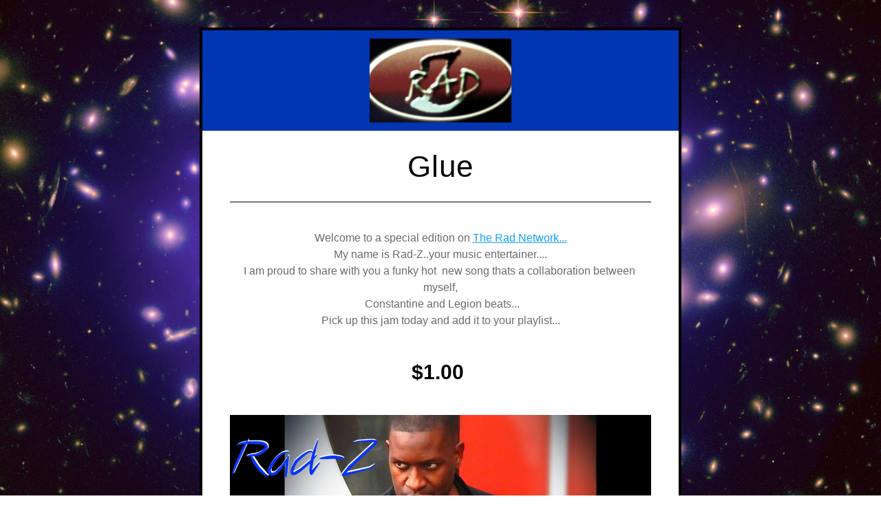

--- FILE ---
content_type: text/html;charset=utf-8
request_url: https://www.radfunk.com/so/1cMgVAEF4
body_size: 4667
content:
<!DOCTYPE html>
<html lang="en">
  <head>
    <meta charset="utf-8" />
    <title>Glue</title>
    <meta name="robots" content="noindex" />
    <meta name="viewport" content="width=device-width" />
    <meta http-equiv="X-UA-Compatible" content="IE=edge" />
        <!--facebook meta-tags block-->
<meta property="og:type" content="article" />
<meta property="og:url" content="https://www.radfunk.com/so/1cMgVAEF4" />
<meta ng-non-bindable property="og:title" content="Glue" />
<meta ng-non-bindable property="og:description" content="Welcome to a special edition on The Rad Network... My name is Rad-Z..your music entertainer.... I am proud to share with you a funky hot new song thats a collaboration between myself, Constantine and Legion beats... Pick up this jam today and add it to your playlist..." />
<meta property="og:image" content="http://static.wixstatic.com/media/1102de_124805c23e8842bfb6f73f126e9a9d3f~mv2.jpg/v1/fit/w_700,h_2000,al_c,q_85/image.jpg" />
<meta property="og:image:url" content="http://static.wixstatic.com/media/1102de_124805c23e8842bfb6f73f126e9a9d3f~mv2.jpg/v1/fit/w_700,h_2000,al_c,q_85/image.jpg" />
<!--end of facebook meta-tags block-->
<!--twitter meta-tags block-->
<meta name="twitter:card" value="summary_large_image" />
<meta name="twitter:url" content="https://www.radfunk.com/so/1cMgVAEF4" />
<meta ng-non-bindable name="twitter:title" content="Glue" />
<meta ng-non-bindable name="twitter:description" content="Welcome to a special edition on The Rad Network... My name is Rad-Z..your music entertainer.... I am proud to share with you a funky hot new song thats a collaboration between myself, Constantine and Legion beats... Pick up this jam today and add it to your playlist..." />
<meta name="twitter:image" content="http://static.wixstatic.com/media/1102de_124805c23e8842bfb6f73f126e9a9d3f~mv2.jpg/v1/fit/w_700,h_2000,al_c,q_85/image.jpg" />
<!--end of twitter meta-tags block-->
    <link href="https://static.parastorage.com/services/third-party/fonts/Helvetica/fontFace.css" rel="stylesheet" crossorigin="anonymous" referrerpolicy="no-referrer" />
    <link href="https://static.parastorage.com/unpkg/@wix/wix-fonts@1.11.0/madefor.min.css" rel="stylesheet" crossorigin="anonymous" referrerpolicy="no-referrer" />
    <link href="//static.parastorage.com/services/wix-emails-viewer/1.1563.0/app.min.css" rel="stylesheet" crossorigin="anonymous" referrerpolicy="no-referrer" />
    <script>
      var __CONFIG__ = {
        experiments: {"specs.so.public.makeVideoPlayerAccessible":"true","specs.so.lp.SSM":"true","specs.so.public.FixButtonTabSelection":"true","specs.so.lp.UseHtmlEmail":"true","specs.so.lp.PreferHttpsForDocumentLinks":"true","specs.so.lp.NewMusicWidget":"true"},
        userId: '1102de99-fe08-486a-b7f5-c855221556c0',
        clientId: '',
        messageId: '0b629c00-e10e-4c61-bd85-ada4a01c541c',
        metaSiteId: '0d87ce5a-930d-421b-b2db-dedc6c0a6db4',
        userPackage: {"features":{"RemoveWixBranding":true},"isTopTierPackage":false,"billingCycle":{"unit":"YEAR","count":2}},
        siteUrl: 'https://www.radfunk.com/',
        verticalConfigShowAscendAd: true,
        locale: 'en',
        environment: '' || 'production',
        customFonts: null,
      };
    </script>
    <script src="https://static.parastorage.com/unpkg/@sentry/browser@5.30.0/build/bundle.min.js" crossorigin="anonymous" referrerpolicy="no-referrer"></script>
    <script src="//static.parastorage.com/services/wix-emails-viewer/1.1563.0/app-sentry.bundle.min.js" crossorigin="anonymous" referrerpolicy="no-referrer"></script>
    <script src="https://static.parastorage.com/unpkg/react@16.14.0/umd/react.production.min.js" crossorigin="anonymous" referrerpolicy="no-referrer"></script>
    <script src="https://static.parastorage.com/unpkg/react-dom@16.14.0/umd/react-dom.production.min.js" crossorigin="anonymous" referrerpolicy="no-referrer"></script>
    <script src="https://static.parastorage.com/unpkg/lodash@4.17.4/lodash.min.js" crossorigin="anonymous" referrerpolicy="no-referrer"></script>
    <script src="https://static.parastorage.com/unpkg/@wix/video-gallery-sdk@1.0.536/dist/statics/video-gallery-sdk.bundle.min.js" crossorigin="anonymous" referrerpolicy="no-referrer"></script>
    <script src="https://static.parastorage.com/unpkg/@wix/wixmg-player@2.0.233/dist/statics/wixmg-player.bundle.min.js" crossorigin="anonymous" referrerpolicy="no-referrer"></script>
  </head>
  <body>
    <div id="root"></div>
    <script>
      var __CAMPAIGN__ = {"messageId":"0b629c00-e10e-4c61-bd85-ada4a01c541c","instanceId":"1e7ef8c0-119f-41db-8f32-5fc569733038","data":{"subject":"Glue","image":"\/\/static.wixstatic.com\/media\/1102de_124805c23e8842bfb6f73f126e9a9d3f~mv2.jpg","composerData":"{\"skin\":{\"name\":\"template\"},\"background\":{\"type\":\"hybrid\",\"data\":{\"image\":{\"url\":\"\/\/static.wixstatic.com\/media\/d7130a6a88aa6eaa199fc2744dee1a52.jpg\"}},\"body\":{\"backgroundColor\":\"#ffffff\",\"borderStyle\":\"solid\",\"borderWidth\":\"4px\"}},\"templateId\":\"e2ad9450-df5c-46d9-ac43-ca5c51bdedc8\",\"styles\":{\"css\":{\"so-global-p1\":{\"color\":\"#6b6b6b\",\"fontFamily\":\"helvetica,sans-serif\",\"lineHeight\":\"1.5\",\"fontSize\":\"16px\",\"fontWeight\":\"\"},\"so-global-region-text-mix\":{\"marginTop\":\"\",\"marginLeft\":\"\",\"paddingRight\":\"\",\"paddingTop\":\"\",\"marginBottom\":\"\",\"paddingBottom\":\"\",\"marginRight\":\"\",\"paddingLeft\":\"\"},\"so-global-error\":{\"color\":\"#d6453d\",\"fontFamily\":\"\",\"lineHeight\":\"\",\"fontSize\":\"\",\"fontWeight\":\"\"},\"so-global-region\":{\"marginTop\":\"\",\"marginLeft\":\"\",\"paddingRight\":\"40px\",\"paddingTop\":\"20px\",\"paddingBottom\":\"20px\",\"marginRight\":\"\",\"paddingLeft\":\"40px\"},\"so-global-footer-text\":{\"color\":\"#030303\",\"fontFamily\":\"helvetica,sans-serif\",\"lineHeight\":\"14px\",\"fontSize\":\"12px\",\"fontWeight\":\"\"},\"so-global-image-mix\":{\"boxShadow\":\"\",\"borderWidth\":0,\"borderRadius\":0,\"borderStyle\":\"\",\"borderColor\":\"\"},\"so-global-h1\":{\"color\":\"#030303\",\"fontFamily\":\"helvetica,sans-serif\",\"lineHeight\":\"1.5\",\"fontSize\":\"46px\",\"fontWeight\":\"bold\"},\"so-global-text\":{\"textAlign\":\"center\"},\"so-global-region-mix-left\":{\"paddingRight\":\"20px\"},\"so-global-title\":{\"textTransform\":\"none\",\"fontStyle\":\"\",\"color\":\"#030303\",\"textAlign\":\"center\",\"fontFamily\":\"roboto,arial,sans-serif\",\"letterSpacing\":\"1px\",\"lineHeight\":\"1\",\"fontSize\":\"44px\"},\"so-global-background-image\":{\"opacity\":1,\"backgroundSize\":\"\",\"backgroundPosition\":\"center top\"},\"so-global-text-mix\":{\"textAlign\":\"\"},\"so-global-divider2\":{\"fill\":\"#44dbbc\",\"stroke\":\"#000000\",\"strokeWidth\":0},\"so-global-region-title\":{\"paddingTop\":\"10px\",\"paddingLeft\":\"\",\"paddingRight\":\"\",\"paddingBottom\":\"10px\"},\"so-global-region-mix-separator\":{\"marginBottom\":\"30px\"},\"so-global-divider\":{\"fill\":\"#000000\",\"stroke\":\"#000000\",\"strokeWidth\":0},\"so-global-body\":{\"backgroundColor\":\"rgba(255,255,255,1)\",\"marginTop\":\"\",\"marginLeft\":\"\",\"boxShadow\":\"\",\"paddingRight\":\"\",\"borderWidth\":0,\"borderRadius\":0,\"paddingTop\":\"40px\",\"marginBottom\":\"\",\"borderStyle\":\"\",\"paddingBottom\":\"40px\",\"marginRight\":\"\",\"opacity\":1,\"paddingLeft\":\"\",\"borderColor\":\"\"},\"so-global-footer-icon\":{\"fill\":\"#030303\"},\"so-global-region-image\":{},\"so-global-text a\":{\"color\":\"#109FFF\",\"textDecoration\":\"none\"},\"so-global-h3\":{\"color\":\"#030303\",\"fontFamily\":\"helvetica,sans-serif\",\"lineHeight\":\"1.5\",\"fontSize\":\"20px\",\"fontWeight\":\"bold\"},\"so-global-a1\":{\"textDecoration\":\"underline\",\"color\":\"#030303\",\"fontFamily\":\"helvetica,sans-serif\",\"lineHeight\":\"1.5\",\"fontSize\":\"14px\",\"fontWeight\":\"\"},\"so-global-region-logo-strip\":{},\"so-global-region-logo-content\":{\"paddingTop\":\"12px\",\"paddingBottom\":\"12px\",\"paddingLeft\":\"\",\"paddingRight\":\"\"},\"so-global-b2\":{\"backgroundColor\":\"rgba(3,3,3,1)\",\"borderWidth\":0,\"borderRadius\":0,\"color\":\"#ffffff\",\"fontFamily\":\"helvetica,sans-serif\",\"minWidth\":\"\",\"borderStyle\":\"\",\"fontSize\":\"14px\",\"fontWeight\":\"\",\"maxWidth\":\"\",\"borderColor\":\"\"},\"so-global-b1\":{\"backgroundColor\":\"rgba(68,219,188,1)\",\"paddingRight\":\"30px\",\"borderWidth\":\"0px\",\"borderRadius\":0,\"color\":\"#ffffff\",\"paddingTop\":\"12px\",\"fontFamily\":\"helvetica,sans-serif\",\"minWidth\":\"160px\",\"borderStyle\":\"solid\",\"paddingBottom\":\"12px\",\"fontSize\":\"20px\",\"fontWeight\":\"bold\",\"maxWidth\":\"620px\",\"paddingLeft\":\"30px\",\"borderColor\":\"\"},\"so-global-region-logo\":{},\"so-global-image\":{\"boxShadow\":\"\",\"borderWidth\":0,\"borderRadius\":0,\"borderStyle\":\"\",\"borderColor\":\"\"},\"so-global-p2\":{\"color\":\"#030303\",\"fontFamily\":\"helvetica,sans-serif\",\"lineHeight\":\"1.5\",\"fontSize\":\"14px\",\"fontWeight\":\"\"},\"so-global-region-divider--decorator\":{\"marginTop\":\"\",\"paddingRight\":\"\",\"paddingTop\":\"0px\",\"marginBottom\":\"\",\"paddingBottom\":\"0px\",\"paddingLeft\":\"\"},\"so-global-footer-separator\":{\"borderColor\":\"#cdcdcd\"},\"so-global-region-divider--normal\":{\"marginTop\":\"\",\"paddingRight\":\"\",\"paddingTop\":\"0px\",\"marginBottom\":\"\",\"paddingBottom\":\"0px\",\"paddingLeft\":\"\"},\"so-global-region-mix-right\":{\"paddingLeft\":\"20px\"},\"so-global-background-color\":{\"backgroundColor\":\"rgba(255,255,255,1)\"},\"so-global-h2\":{\"color\":\"#030303\",\"fontFamily\":\"helvetica,sans-serif\",\"lineHeight\":\"1.5\",\"fontSize\":\"30px\",\"fontWeight\":\"bold\"},\"so-global-rsvp-response\":{\"backgroundColor\":\"rgba(244,244,244,1)\",\"paddingRight\":\"\",\"paddingTop\":\"\",\"paddingBottom\":\"\",\"paddingLeft\":\"\"},\"so-global-html-background-image\":{\"backgroundRepeat\":\"repeat\"},\"so-global-b1-mix\":{\"backgroundColor\":\"rgba(68,219,188,1)\",\"paddingRight\":\"30px\",\"borderWidth\":\"0px\",\"borderRadius\":0,\"color\":\"#ffffff\",\"paddingTop\":\"12px\",\"fontFamily\":\"helvetica,sans-serif\",\"minWidth\":\"288px\",\"borderStyle\":\"solid\",\"paddingBottom\":\"12px\",\"fontSize\":\"20px\",\"fontWeight\":\"bold\",\"maxWidth\":\"288px\",\"paddingLeft\":\"30px\",\"borderColor\":\"\"},\"so-global-text-mix a\":{\"color\":\"#109FFF\",\"textDecoration\":\"none\"}},\"settings\":{\"image\":{\"url\":\"\/\/static.wixstatic.com\/media\/a306cb_87ac7310be8b43b3b2b2752078b0b974.jpg\"},\"defaultMusicPlayerTheme\":\"light\",\"defaultDecoratorName\":\"divider10\",\"defaultDividerName\":\"divider1\",\"colors\":[\"#ffffff\",\"#ebebed\",\"#cdcdcd\",\"#44dbbc\",\"#030303\"],\"logo\":{\"backgroundColor\":\"#ffffff\",\"image\":{\"url\":\"a306cb_c61667d7fdba400a8d8371f65e95b704.png\"},\"imageSize\":\"medium\",\"textAlign\":\"center\",\"backgroundSize\":\"strip\",\"opacity\":100},\"backgrounds\":[],\"defaultBackground\":\"\",\"defaultBoxShadow\":\"\"}},\"regions\":[{\"type\":\"logo\",\"regionId\":\"981997c1-748e-47b4-172f-9ca3f29ea0e2\",\"data\":{\"url\":\"\/\/static.wixstatic.com\/media\/1102de_4937614b651e4cfe868d759abb21ecb7~mv2.jpg\",\"relativeUri\":\"1102de_4937614b651e4cfe868d759abb21ecb7~mv2.jpg\",\"imageLink\":\"https:\/\/radfunk.com\/so\/1cMgVAEF4\/c?w=xA_cdFy8cTVpCspAR2t0Ek63-RBnhFBY4N_aOoMSguQ.eyJ1IjoiaHR0cDovL3d3dy5yYWRmdW5rLmNvbSIsInIiOiI5ODE5OTdjMS03NDhlLTQ3YjQtMTcyZi05Y2EzZjI5ZWEwZTIiLCJtIjoibHAifQ\",\"filename\":\"radlogo_edited.jpg\",\"styles\":{\"backgroundColorEnabled\":true,\"imageSize\":\"large\",\"backgroundColor\":\"#0135b1\",\"opacity\":\"100\"}},\"fixed\":true,\"trackedLinkToRegion\":\"https:\/\/radfunk.com\/so\/1cMgVAEF4\/c?w=LagbnAr7SBJCjoi1Q4T5Kk3aIQABq47Z6AA6eCokmGo.eyJ1IjoiaHR0cHM6Ly9yYWRmdW5rLmNvbS9zby8xY01nVkFFRjQ_bGFuZ3VhZ2VUYWc9ZW4iLCJyIjoiOTgxOTk3YzEtNzQ4ZS00N2I0LTE3MmYtOWNhM2YyOWVhMGUyIiwibSI6ImxwIn0\"},{\"type\":\"text\",\"regionId\":\"816c91cb-8531-40d2-8db1-0e445e8e7ba9\",\"data\":{\"html\":\"\<p\>Glue\<\/p\>\",\"fonts\":[]},\"fixed\":true,\"trackedLinkToRegion\":\"https:\/\/radfunk.com\/so\/1cMgVAEF4\/c?w=9FTc6jEjMgq0HviTsJqBHuI0AbnZZpIxOu6ElV5qq0s.eyJ1IjoiaHR0cHM6Ly9yYWRmdW5rLmNvbS9zby8xY01nVkFFRjQ_bGFuZ3VhZ2VUYWc9ZW4iLCJyIjoiODE2YzkxY2ItODUzMS00MGQyLThkYjEtMGU0NDVlOGU3YmE5IiwibSI6ImxwIn0\"},{\"type\":\"divider\",\"regionId\":\"d73c0016-01da-496f-a23d-3ee99648c8c9\",\"data\":{\"shape\":\"divider1\",\"role\":\"decorator\",\"styles\":{\"fill\":\"rgba(3,3,3,1)\"}},\"fixed\":false,\"trackedLinkToRegion\":\"https:\/\/radfunk.com\/so\/1cMgVAEF4\/c?w=MthUONUYE_V-2tOdS9aW8DTRt5f_he3hN7sfIdDEsI4.eyJ1IjoiaHR0cHM6Ly9yYWRmdW5rLmNvbS9zby8xY01nVkFFRjQ_bGFuZ3VhZ2VUYWc9ZW4iLCJyIjoiZDczYzAwMTYtMDFkYS00OTZmLWEyM2QtM2VlOTk2NDhjOGM5IiwibSI6ImxwIn0\"},{\"type\":\"text\",\"regionId\":\"c2142509-c69d-4212-b5b7-91dae8aff461\",\"data\":{\"html\":\"\<p\>Welcome to a special edition on \<a href=\\\"https:\/\/radfunk.com\/so\/1cMgVAEF4\/c?w=XlrWdXGouVujWgS4yzSxmYUw-vUu8QMbIShEEnXX2po.eyJ1IjoiaHR0cDovL3NtYXJ0dXJsLml0L1JhZFVwIiwiciI6ImMyMTQyNTA5LWM2OWQtNDIxMi1iNWI3LTkxZGFlOGFmZjQ2MSIsIm0iOiJscCJ9\\\" target=\\\"_blank\\\" rel=\\\"noopener noreferrer\\\"\>\<span style=\\\"text-decoration:underline\\\"\>The Rad Network...\<\/span\>\<\/a\>\<\/p\>\<p\>My name is Rad-Z..your music entertainer....\<\/p\>\<p\>I am proud to share with you a funky hot  new song thats a collaboration between myself,\<\/p\>\<p\> Constantine and Legion beats...\<\/p\>\<p\>Pick up this jam today and add it to your playlist...\<\/p\>\",\"fonts\":[],\"systemFontsOnly\":true},\"fixed\":false,\"trackedLinkToRegion\":\"https:\/\/radfunk.com\/so\/1cMgVAEF4\/c?w=-ICJJSK3PJQ_k0BB0xGne99t0BKW7pvm09ysRhFX6qU.eyJ1IjoiaHR0cHM6Ly9yYWRmdW5rLmNvbS9zby8xY01nVkFFRjQ_bGFuZ3VhZ2VUYWc9ZW4iLCJyIjoiYzIxNDI1MDktYzY5ZC00MjEyLWI1YjctOTFkYWU4YWZmNDYxIiwibSI6ImxwIn0\"},{\"type\":\"text\",\"regionId\":\"701693c3-eeea-4602-bce3-4e67f68f75a9\",\"data\":{\"html\":\"\<p class=\\\"so-global-h2\\\"\>$1.00\<span style=\\\"color:#b5b5b5\\\"\> \<s\>\<\/s\>\<\/span\>\<\/p\>\",\"fonts\":[],\"systemFontsOnly\":true},\"fixed\":false,\"trackedLinkToRegion\":\"https:\/\/radfunk.com\/so\/1cMgVAEF4\/c?w=aV5wurCevthi0r5r6BJYkjai-UbTf6y8MiUuppCDS4M.eyJ1IjoiaHR0cHM6Ly9yYWRmdW5rLmNvbS9zby8xY01nVkFFRjQ_bGFuZ3VhZ2VUYWc9ZW4iLCJyIjoiNzAxNjkzYzMtZWVlYS00NjAyLWJjZTMtNGU2N2Y2OGY3NWE5IiwibSI6ImxwIn0\"},{\"type\":\"image\",\"regionId\":\"71a842d0-e5c5-4cc0-881c-ce3bcec62e00\",\"data\":{\"url\":\"\",\"relativeUri\":\"1102de_124805c23e8842bfb6f73f126e9a9d3f~mv2.jpg\",\"imageLink\":\"https:\/\/radfunk.com\/so\/1cMgVAEF4\/c?w=CDbAl82mbm_HkqX_68WtvwO6FpsPqXs4gHq4T_IN0P4.eyJ1IjoiaHR0cHM6Ly93d3cucmFkZnVuay5jb20vcHJvZHVjdC1wYWdlL2dsdWUiLCJyIjoiNzFhODQyZDAtZTVjNS00Y2MwLTg4MWMtY2UzYmNlYzYyZTAwIiwibSI6ImxwIn0\"},\"fixed\":false,\"trackedLinkToRegion\":\"https:\/\/radfunk.com\/so\/1cMgVAEF4\/c?w=TKo00poCLDjtnT15XWT0t7nhww-7_gZlrs7EbQ2HHyo.eyJ1IjoiaHR0cHM6Ly9yYWRmdW5rLmNvbS9zby8xY01nVkFFRjQ_bGFuZ3VhZ2VUYWc9ZW4iLCJyIjoiNzFhODQyZDAtZTVjNS00Y2MwLTg4MWMtY2UzYmNlYzYyZTAwIiwibSI6ImxwIn0\"},{\"type\":\"button\",\"regionId\":\"b4bb19a9-9b22-4908-a6f4-dc05706baa90\",\"data\":{\"url\":\"https:\/\/radfunk.com\/so\/1cMgVAEF4\/c?w=RfktC-XX2I-4Veje8ECvcaxPh7L8E0Uc2dN2xqL8eUk.eyJ1IjoiaHR0cHM6Ly93d3cucmFkZnVuay5jb20vcHJvZHVjdC1wYWdlL2dsdWUiLCJyIjoiYjRiYjE5YTktOWIyMi00OTA4LWE2ZjQtZGMwNTcwNmJhYTkwIiwibSI6ImxwIn0\",\"filename\":\"\",\"label\":\"Get Glue\",\"linkType\":\"web\",\"styles\":{\"main\":{\"backgroundColor\":\"rgba(6,5,104,1)\",\"borderWidth\":\"7px\"}}},\"fixed\":false,\"trackedLinkToRegion\":\"https:\/\/radfunk.com\/so\/1cMgVAEF4\/c?w=Qj45zF3j8DLTL7u-zhLVnxANaDuNqXBo8bTjJB9cYAI.eyJ1IjoiaHR0cHM6Ly9yYWRmdW5rLmNvbS9zby8xY01nVkFFRjQ_bGFuZ3VhZ2VUYWc9ZW4iLCJyIjoiYjRiYjE5YTktOWIyMi00OTA4LWE2ZjQtZGMwNTcwNmJhYTkwIiwibSI6ImxwIn0\"},{\"type\":\"footer\",\"regionId\":\"609a8b3f-460d-4e06-936d-3a090259006e\",\"data\":{\"businessDetails\":{\"address\":{\"text\":\"radfunk@hotmail.com\",\"active\":true,\"url\":\"https:\/\/radfunk.com\/so\/1cMgVAEF4\/c?w=giXWka57xmCaFnJjF0jBdpkKhqXXwzDooHJS0Yvl0QU.eyJ1IjoiaHR0cHM6Ly9tYXBzLmdvb2dsZS5jb20vP3E9cmFkZnVuayU0MGhvdG1haWwuY29tIiwiciI6IjYwOWE4YjNmLTQ2MGQtNGUwNi05MzZkLTNhMDkwMjU5MDA2ZSIsIm0iOiJscCJ9\"},\"phone\":{\"text\":\"407-984-5382\",\"active\":true,\"url\":\"https:\/\/radfunk.com\/so\/1cMgVAEF4\/c?w=H0nRg56tGOR1cq-vcVmsZAKLtp2RxsiCMENeBlasTlE.eyJ1IjoidGVsOjQwNy05ODQtNTM4MiIsInIiOiI2MDlhOGIzZi00NjBkLTRlMDYtOTM2ZC0zYTA5MDI1OTAwNmUiLCJtIjoibHAifQ\"}},\"socialButtons\":{\"shareViaTitle\":null,\"buttons\":[{\"name\":\"facebook\",\"active\":true,\"url\":\"https:\/\/radfunk.com\/so\/1cMgVAEF4\/c?w=1sfs-i_kcWLEvKKpAdDHezEHVKmZYohKD8dRi2H5EAY.eyJ1IjoiaHR0cHM6Ly93d3cuZmFjZWJvb2suY29tL3NoYXJlci9zaGFyZXIucGhwP3U9aHR0cHM6Ly93d3cucmFkZnVuay5jb20vc28vMWNNZ1ZBRUY0IiwiciI6IjYwOWE4YjNmLTQ2MGQtNGUwNi05MzZkLTNhMDkwMjU5MDA2ZSIsIm0iOiJscCJ9\"},{\"name\":\"twitter\",\"active\":true,\"url\":\"https:\/\/radfunk.com\/so\/1cMgVAEF4\/c?w=3Bg07COHf0LPEEqvHyHqXx7neexmwXTmkuGHFH9VX7w.eyJ1IjoiaHR0cHM6Ly90d2l0dGVyLmNvbS9zaGFyZT91cmw9aHR0cHM6Ly93d3cucmFkZnVuay5jb20vc28vMWNNZ1ZBRUY0IiwiciI6IjYwOWE4YjNmLTQ2MGQtNGUwNi05MzZkLTNhMDkwMjU5MDA2ZSIsIm0iOiJscCJ9\"},{\"name\":\"pinterest\",\"active\":true,\"url\":\"https:\/\/radfunk.com\/so\/1cMgVAEF4\/c?w=rrX0-XvcD23Hu_3Bz9IoVj5IUGxou4XAjkfAgi_2Pjw.[base64]\"}],\"active\":true},\"siteTitle\":{\"text\":\"Check out my website\",\"url\":\"https:\/\/radfunk.com\/so\/1cMgVAEF4\/c?w=0JIrXFXDMr2aCHhP15ykdN1gNk94Uj0e-G6Wb-2o8-8.eyJ1IjoiaHR0cDovL3d3dy5yYWRmdW5rLmNvbSIsInIiOiI2MDlhOGIzZi00NjBkLTRlMDYtOTM2ZC0zYTA5MDI1OTAwNmUiLCJtIjoibHAifQ\",\"active\":true}},\"fixed\":false,\"trackedLinkToRegion\":\"https:\/\/radfunk.com\/so\/1cMgVAEF4\/c?w=vMVXH5X-Auqk9-7RAVCEs_pB6JLW8UO8MMNLTr0X8Wc.eyJ1IjoiaHR0cHM6Ly9yYWRmdW5rLmNvbS9zby8xY01nVkFFRjQ_bGFuZ3VhZ2VUYWc9ZW4iLCJyIjoiNjA5YThiM2YtNDYwZC00ZTA2LTkzNmQtM2EwOTAyNTkwMDZlIiwibSI6ImxwIn0\"}],\"version\":\"3.0\"}","snapshot":"https:\/\/images-wixmp-a87e9a901094cb6400f2e0ce.wixmp.com\/images\/0b629c00-e10e-4c61-bd85-ada4a01c541c-802ebaf7-237b-4381-9ead-cf1598ea1c86_snapshot.jpg","url":"https:\/\/www.radfunk.com\/so\/1cMgVAEF4","experiments":{"specs.so.lp.NewMusicWidget":"true","specs.so.lp.PreferHttpsForDocumentLinks":"true","specs.so.lp.SSM":"true","specs.so.lp.UseHtmlEmail":"true"}},"code":"1cMgVAEF4","messageType":"EmailMarketing","status":"Active","visibilityStatus":"Published","distributionStatus":"Distributed","dateCreated":"2019-05-10T00:33:38.000Z","dateUpdated":1557462019550475355,"datePublished":1557462148000000000};
    </script>
    <script src="//static.parastorage.com/services/wix-emails-viewer/1.1563.0/app.bundle.min.js" crossorigin="anonymous" referrerpolicy="no-referrer"></script>
  </body>
</html>
